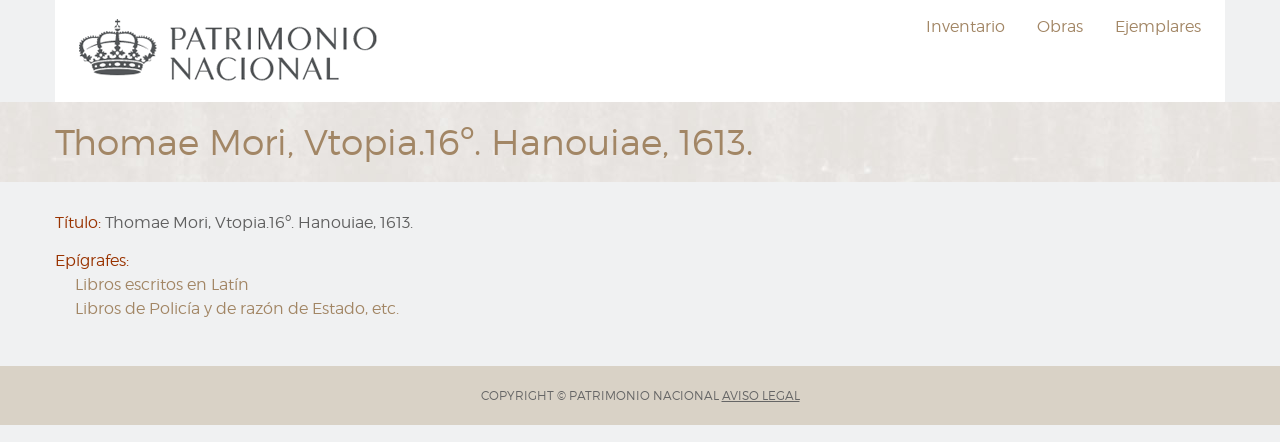

--- FILE ---
content_type: text/html; charset=UTF-8
request_url: https://inventarios.realbiblioteca.es/node/16943
body_size: 13509
content:
<!DOCTYPE html>
<html lang="es" dir="ltr" prefix="content: http://purl.org/rss/1.0/modules/content/  dc: http://purl.org/dc/terms/  foaf: http://xmlns.com/foaf/0.1/  og: http://ogp.me/ns#  rdfs: http://www.w3.org/2000/01/rdf-schema#  schema: http://schema.org/  sioc: http://rdfs.org/sioc/ns#  sioct: http://rdfs.org/sioc/types#  skos: http://www.w3.org/2004/02/skos/core#  xsd: http://www.w3.org/2001/XMLSchema# " class="no-js">
  <head>
    <meta charset="utf-8" />
<meta name="Generator" content="Drupal 10 (https://www.drupal.org)" />
<meta name="MobileOptimized" content="width" />
<meta name="HandheldFriendly" content="true" />
<meta name="viewport" content="width=device-width, initial-scale=1.0" />
<meta http-equiv="ImageToolbar" content="false" />
<link rel="icon" href="/themes/encuadernacion/logo.ico" type="image/vnd.microsoft.icon" />
<link rel="canonical" href="https://inventarios.realbiblioteca.es/node/16943" />
<link rel="shortlink" href="https://inventarios.realbiblioteca.es/node/16943" />

    <title>Thomae Mori, Vtopia.16º. Hanouiae, 1613. | Biblioteca Gondomariensi</title>
    <link rel="stylesheet" media="all" href="/themes/contrib/stable/css/system/components/ajax-progress.module.css?t4jbdf" />
<link rel="stylesheet" media="all" href="/themes/contrib/stable/css/system/components/align.module.css?t4jbdf" />
<link rel="stylesheet" media="all" href="/themes/contrib/stable/css/system/components/autocomplete-loading.module.css?t4jbdf" />
<link rel="stylesheet" media="all" href="/themes/contrib/stable/css/system/components/fieldgroup.module.css?t4jbdf" />
<link rel="stylesheet" media="all" href="/themes/contrib/stable/css/system/components/container-inline.module.css?t4jbdf" />
<link rel="stylesheet" media="all" href="/themes/contrib/stable/css/system/components/clearfix.module.css?t4jbdf" />
<link rel="stylesheet" media="all" href="/themes/contrib/stable/css/system/components/details.module.css?t4jbdf" />
<link rel="stylesheet" media="all" href="/themes/contrib/stable/css/system/components/hidden.module.css?t4jbdf" />
<link rel="stylesheet" media="all" href="/themes/contrib/stable/css/system/components/item-list.module.css?t4jbdf" />
<link rel="stylesheet" media="all" href="/themes/contrib/stable/css/system/components/js.module.css?t4jbdf" />
<link rel="stylesheet" media="all" href="/themes/contrib/stable/css/system/components/nowrap.module.css?t4jbdf" />
<link rel="stylesheet" media="all" href="/themes/contrib/stable/css/system/components/position-container.module.css?t4jbdf" />
<link rel="stylesheet" media="all" href="/themes/contrib/stable/css/system/components/progress.module.css?t4jbdf" />
<link rel="stylesheet" media="all" href="/themes/contrib/stable/css/system/components/reset-appearance.module.css?t4jbdf" />
<link rel="stylesheet" media="all" href="/themes/contrib/stable/css/system/components/resize.module.css?t4jbdf" />
<link rel="stylesheet" media="all" href="/themes/contrib/stable/css/system/components/sticky-header.module.css?t4jbdf" />
<link rel="stylesheet" media="all" href="/themes/contrib/stable/css/system/components/system-status-counter.css?t4jbdf" />
<link rel="stylesheet" media="all" href="/themes/contrib/stable/css/system/components/system-status-report-counters.css?t4jbdf" />
<link rel="stylesheet" media="all" href="/themes/contrib/stable/css/system/components/system-status-report-general-info.css?t4jbdf" />
<link rel="stylesheet" media="all" href="/themes/contrib/stable/css/system/components/tabledrag.module.css?t4jbdf" />
<link rel="stylesheet" media="all" href="/themes/contrib/stable/css/system/components/tablesort.module.css?t4jbdf" />
<link rel="stylesheet" media="all" href="/themes/contrib/stable/css/system/components/tree-child.module.css?t4jbdf" />
<link rel="stylesheet" media="all" href="/themes/zurb_foundation/css/foundation-float.min.css?t4jbdf" />
<link rel="stylesheet" media="all" href="/themes/zurb_foundation/css/motion-ui.min.css?t4jbdf" />
<link rel="stylesheet" media="all" href="/themes/zurb_foundation/css/zurb_foundation.css?t4jbdf" />
<link rel="stylesheet" media="all" href="/themes/encuadernacion/css/encuadernacion.css?t4jbdf" />
<link rel="stylesheet" media="all" href="/libraries/slick/slick/slick.css?t4jbdf" />

    
  </head>
  <body class="lang-es section-node path-node node--type-asiento">
  <a href="#main-content" class="visually-hidden focusable skip-link">
    Ir al contenido principal
  </a>
  
    <div class="dialog-off-canvas-main-canvas" data-off-canvas-main-canvas>
    
<div class="off-canvas-wrapper">
  <div class="inner-wrap off-canvas-wrapper-inner" id="inner-wrap" data-off-canvas-wrapper>
    <aside id="left-off-canvas-menu" class="off-canvas left-off-canvas-menu position-left" role="complementary" data-off-canvas>
      
    </aside>

    <aside id="right-off-canvas-menu" class="off-canvas right-off-canvas-menu position-right" role="complementary" data-off-canvas>
      
    </aside>

    <div class="off-canvas-content" data-off-canvas-content>
      

        <header class="row" role="banner" aria-label="Cabecera de sitio">
                  <div class="large-12 columns">
              <div>
    <nav role="navigation" aria-labelledby="block-encuadernacion-main-menu-menu" id="block-encuadernacion-main-menu" class="block-encuadernacion-main-menu">
            
  <h2 class="block-title visually-hidden" id="block-encuadernacion-main-menu-menu">Navegación principal</h2>
  

        

      <div  class="row column">
      <div class="title-bar" data-responsive-toggle="main-menu" data-hide-for="medium">
        <button class="menu-icon" type="button" data-toggle></button>
        <div class="title-bar-title"></div>
      </div>
      <nav class="top-bar" id="main-menu" role="navigation">
        <div class="top-bar-left">
          <ul class="dropdown menu" data-dropdown-menu>
                      

            <li>
          <a href="https://wwww.realbiblioteca.es"><img <width="50%" heigth="50%" src="https://encuadernacion.rb.patrimonionacional.es/sites/encuadernacion/files/logopn.png" class="img-fluid" alt="Patrimonio Nacional"/></a> </li>
          </ul>
        </div>
         
        <div class="top-bar-right">
                                <ul class="menu vertical medium-horizontal" data-disable-hover="true" data-responsive-menu="drilldown medium-dropdown">
                                        <li>
        <a href="/inventario" data-drupal-link-system-path="inventario">Inventario</a>
              </li>
                              <li>
        <a href="/catalogo" data-drupal-link-system-path="catalogo">Obras</a>
              </li>
                              <li>
        <a href="/ejemplares" data-drupal-link-system-path="ejemplares">Ejemplares</a>
              </li>
        </ul>
  
                  </div>
        
      </nav>
    </div>
  

  </nav>

  </div>

          </div>
              </header>



      <div class="row">
                              </div>

              <section id="page-title">
          <div class="row">
            <div class="large-12 columns">
                <div>
    <section id="block-encuadernacion-page-title" class="block-encuadernacion-page-title block block-core block-page-title-block">
  
  
    

  
          
  <h1><span class="field-wrapper"> Thomae Mori, Vtopia.16º. Hanouiae, 1613. </span>
</h1>


    
    
  </section>

  </div>

            </div>
          </div>
        </section>
      
      
      
      <div class="row main-wrapper">
        <main id="main" class="large-12 columns" role="main">
                    <a id="main-content"></a>
                    <section id="content">
              <div>
    <div data-drupal-messages-fallback class="hidden"></div><section id="block-encuadernacion-content" class="block-encuadernacion-content block block-system block-system-main-block">
  
  
    

  
          <article id="node-16943"  about="/node/16943" class="node node--type-asiento node--view-mode-full">

  
  

  
            <div class="field-container field-container-field-title"><h1>
        <div class="field-label">Título:</div>
          <span class="field-wrapper"> Thomae Mori, Vtopia.16º. Hanouiae, 1613. </span>

      </h1></div>
        
  
      <div class="field-container field-container-field-invenario">
      <div class="field-label">Epígrafes:</div>
      <div class="field-value"><a href="/inventario/libros-escritos-en-latin" hreflang="es">Libros escritos en Latín</a><br><a href="/inventario/libros-de-policia-y-de-razon-de-estado-etc" hreflang="es">Libros de Policía y de razón de Estado, etc.</a></div>
    </div>
  

  


  </article>

    
    
  </section>

  </div>

          </section>

          
          
          
          
          
        </main>
                      </div>
              <footer>
                                          <div id="footer-bottom">
              <div class="row">
                  <div>
    <section id="block-footer-copyright" class="block-footer-copyright block block-block-content block-block-content3f6ee910-c795-4d8d-9226-4147b2ed0571">
  
  
    

  
          <div class="field-wrapper body field field-block-content--body field-name-body field-type-text-with-summary field-label-hidden">
    <div class="field-items">
          <div class="field-item"><p>COPYRIGHT&nbsp;© PATRIMONIO NACIONAL <a href="node/13137">AVISO LEGAL</a></p>
</div>
      </div>
</div>

    
    
  </section>

  </div>

              </div>
            </div>
                  </footer>
          </div>
  </div>
</div>
<!-- Root element of PhotoSwipe. Must have class pswp. -->
<div class="pswp" tabindex="-1" role="dialog" aria-hidden="true">

    <!-- Background of PhotoSwipe. 
         It's a separate element as animating opacity is faster than rgba(). -->
    <div class="pswp__bg"></div>

    <!-- Slides wrapper with overflow:hidden. -->
    <div class="pswp__scroll-wrap">

        <!-- Container that holds slides. 
            PhotoSwipe keeps only 3 of them in the DOM to save memory.
            Don't modify these 3 pswp__item elements, data is added later on. -->
        <div class="pswp__container">
            <div class="pswp__item"></div>
            <div class="pswp__item"></div>
            <div class="pswp__item"></div>
        </div>

        <!-- Default (PhotoSwipeUI_Default) interface on top of sliding area. Can be changed. -->
        <div class="pswp__ui pswp__ui--hidden">

            <div class="pswp__top-bar">

                <!--  Controls are self-explanatory. Order can be changed. -->

                <div class="pswp__counter"></div>

                <button class="pswp__button pswp__button--close" title="Cerrar"></button>

                <button class="pswp__button pswp__button--fs" title="Fullscreen"></button>

                <button class="pswp__button pswp__button--zoom" title="Zoom"></button>

                <!-- Preloader demo http://codepen.io/dimsemenov/pen/yyBWoR -->
                <!-- element will get class pswp__preloader--active when preloader is running -->
                <div class="pswp__preloader">
                    <div class="pswp__preloader__icn">
                      <div class="pswp__preloader__cut">
                        <div class="pswp__preloader__donut"></div>
                      </div>
                    </div>
                </div>
            </div>

            <div class="pswp__share-modal pswp__share-modal--hidden pswp__single-tap">
                <div class="pswp__share-tooltip"></div> 
            </div>

            <button class="pswp__button pswp__button--arrow--left" title="Anterior">
            </button>

            <button class="pswp__button pswp__button--arrow--right" title="Siguiente">
            </button>

            <div class="pswp__caption">
                <div class="pswp__caption__center"></div>
            </div>

        </div>

    </div>

</div>

  </div>

  
  <script type="application/json" data-drupal-selector="drupal-settings-json">{"path":{"baseUrl":"\/","pathPrefix":"","currentPath":"node\/16943","currentPathIsAdmin":false,"isFront":false,"currentLanguage":"es"},"pluralDelimiter":"\u0003","suppressDeprecationErrors":true,"user":{"uid":0,"permissionsHash":"eb04fe62d59583430ec5471e3306da233a1450c543161ff36601aa0c9e61bbe1"}}</script>
<script src="/core/assets/vendor/jquery/jquery.min.js?v=3.7.1"></script>
<script src="/core/assets/vendor/once/once.min.js?v=1.0.1"></script>
<script src="/sites/inventarios/files/languages/es_nlK2359Bc9rYVoAzfOyHCwKvnBOqox6ObvrPgjplrIE.js?t4jbdf"></script>
<script src="/core/misc/drupalSettingsLoader.js?v=10.2.4"></script>
<script src="/core/misc/drupal.js?v=10.2.4"></script>
<script src="/core/misc/drupal.init.js?v=10.2.4"></script>
<script src="/themes/zurb_foundation/js/foundation.min.js?v=10.2.4"></script>
<script src="/themes/zurb_foundation/js/foundation_init.js?v=10.2.4"></script>
<script src="/themes/zurb_foundation/js/motion-ui.min.js?v=10.2.4"></script>
<script src="/themes/encuadernacion/js/encuadernacion.js?v=10.2.4"></script>
<script src="/libraries/select2/dist/js/select2.full.min.js?v=10.2.4"></script>
<script src="/libraries/PhotoSwipe/dist/photoswipe.min.js?v=10.2.4"></script>
<script src="/libraries/PhotoSwipe/dist/photoswipe-ui-default.min.js?v=10.2.4"></script>
<script src="/libraries/slick/slick/slick.min.js?v=10.2.4"></script>
<script src="/themes/zurb_foundation/js/top_bar_active.js?v=10.2.4"></script>

  </body>
</html>
